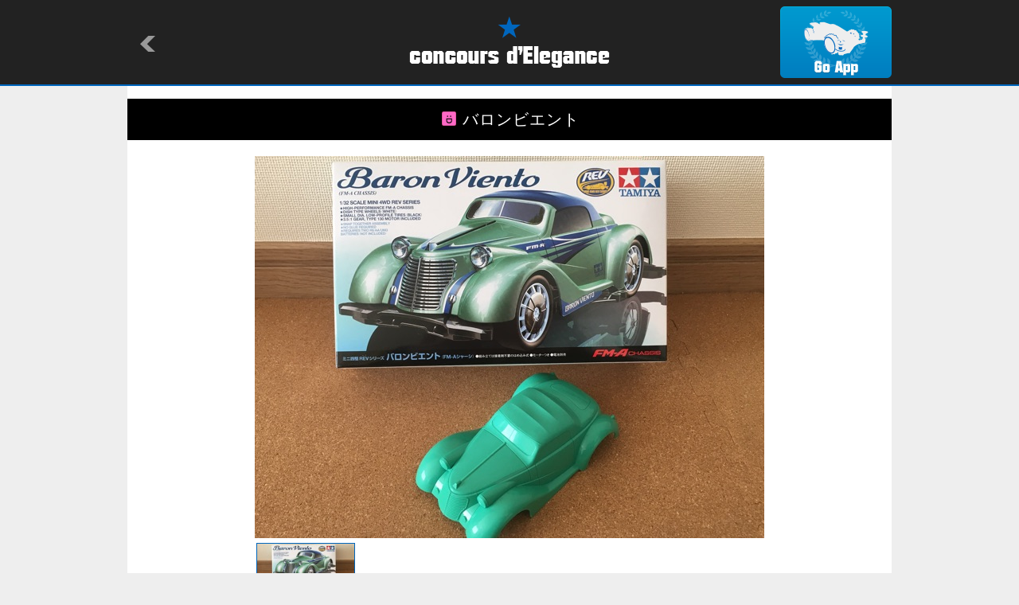

--- FILE ---
content_type: text/html
request_url: http://condele.club/diary.html?id=4523
body_size: 1893
content:

<!-- ＤＩＡＲＹ -->
<!DOCTYPE html>
<html lang="ja">
<head>
<meta charset="utf-8">
<title>concours d'Elegance/DIARY</title>
<meta name="keywords" content="concours d'Elegance,drive model" />
<meta name="description" content="concours d'Elegance is application showing the drive model which people of the world made." />
<meta name="viewport" content="width=device-width,initial-scale=1" />
<meta name="format-detection" content="telephone=no" />
<meta property="og:title" content="&#12496;&#12525;&#12531;&#12499;&#12456;&#12531;&#12488;" />
<meta property="og:type" content="website" />
<meta property="og:url" content="http://condele.club/diary.html?id=4523" />
<meta property="og:locale" content="ja_JP" />
<meta property="og:image" content="http://img.condele.club/Image/592829.jpg" />
<meta property="og:site_name" content="concours d'Elegance" />
<link rel="shortcut icon" type="image/png" href="./image/favicon.ico" />
<link rel="stylesheet" href="./common/style.css" />
<link rel="stylesheet" href="./common/flickSlider.css" />
<link rel="stylesheet" media="all" type="text/css" href="./common/smart.css" />
<script src="https://ajax.googleapis.com/ajax/libs/jquery/1.8/jquery.min.js"></script>
<script type="text/javascript" src="https://cdnjs.cloudflare.com/ajax/libs/jquery-easing/1.3/jquery.easing.min.js"></script>
<script src="./common/flickSlider.js"></script>
<script src="./common/master.js"></script>

</head>

<body>
<a id="top"></a>
	
	<div id="header">
		<div>
			<h1><a href="/"><img src="./image/logo.png" alt="concours d'Elegance" /></a></h1>
			<p id="return"><a href="javascript:history.back()"><img src="./image/return.png" alt=""></a></p>
			<p id="app"><a href="condele://?d=4523"><img src="./image/app.png" alt="Go App"></a></p>
	</div>
	</div><!-- /#header -->

	<div id="container">
		<div id="detail">
			<h2>
				
				<img src="./image/diary_ic_mood1.png" alt="" />&#12496;&#12525;&#12531;&#12499;&#12456;&#12531;&#12488;
			</h2>
			
			<div id="photo">
				<div class="flickSlider">
					<div class="flickView">
						<ul>
							
							<li><img src="http://img.condele.club/Image/592829.jpg" alt="" /></li>
							
						</ul>
					</div><!--/.flickView-->
					<div class="flickThumb">
						<ul>
							
							<li><img src="http://img.condele.club/Image/592829.jpg?w=160&h=120&ob=CM" alt="" /></li>
							
						</ul>
					</div><!--/.flickThumb-->
				</div><!-- /.flickSlider -->
			</div><!-- /#photo -->
			
			<div id="textarea">
				
				<ul>
					<li class="view">1154</li>
					<li class="cool">5</li>
					<li class="name"><a href="owner.html?id=52182">NIGG</a></li>
					<li class="userphoto"><a href="owner.html?id=52182"><img src="http://img.condele.club/Image/566984.jpg?w=120&h=120&ob=CM" alt="NIGG"></a></li>
				</ul>
				<p>&#22812;&#21220;&#26126;&#12369;&#12391;&#32068;&#12415;&#31435;&#12390;&#20013;&#65281;
&#12381;&#12428;&#12395;&#12375;&#12390;&#12418;&#30496;&#12356;&#128164;</p>
				
				<p class="date">2018/01/13 11:36:20</p>
			</div><!-- /#textarea -->

			<div id="machine">
				<h3><img src="./image/detail_machine.png" alt="MACHINE"></h3>
				
				<ul>
					
				</ul>
				
			</div><!-- /#machine -->

			<div id="parts">
				<h3><img src="./image/detail_event.png" alt="EVENT"></h3>
				
				<ul>
					
				</ul>
				
			</div><!-- /#event -->

			<div id="circuit">
				<h3><img src="./image/detail_circuit.png" alt="CIRCUIT"></h3>
				
				<ul>
					
				</ul>
				
			</div><!-- /#circuit -->


			<div id="tag">
				<h3><img src="./image/detail_tag.png" alt="TAG"></h3>
				
				<ul>
					
				</ul>
				
			</div><!-- /#tag -->

			<div id="comment">
				<h3><img src="./image/detail_comment.png" alt="COMMENT"></h3>
				
				
				
			</div><!-- /#comment -->

			<div class="pagetop">
				<p><a href="#top"><img src="./image/pagetop.png" alt="pagetop" /></a></p>
			</div><!-- /.pagetop -->

		</div><!-- /#detail -->
	</div><!-- /#container-->

	<div id="footer">
		<p>&copy;Natural Style Co, Ltd.</p>
	</div><!-- /#footer -->

		
	<script language="javascript">
	
		var lang = (window.navigator.languages && window.navigator.languages[0]) || window.navigator.language || window.navigator.userLanguage || window.navigator.browserLanguage;
		if(lang && lang.length > 2) {
			lang = lang.substr(0,2);
		}
		
		if(lang == 'ja') {
			document.getElementById("topremium").src = "./image/premium.png";
			document.getElementById("lock_jp").style.display = "";
			document.getElementById("lock_en").style.display = "none";
		} else {
			document.getElementById("topremium").src = "./image/premium.en.png";
			document.getElementById("lock_jp").style.display = "none";
			document.getElementById("lock_en").style.display = "";
		}
	
	</script>


</body>
</html>


--- FILE ---
content_type: text/css
request_url: http://condele.club/common/common.css
body_size: 1007
content:
@charaset"UTF-8";
/*==================================================================*/
/* css */
/*==================================================================*/
html {
    -moz-text-size-adjust:100%;
    -webkit-text-size-adjust:100%;
}
body {
    margin:0;
    padding:0;
    color:#222;
    line-height:1.6;
	background:#eee;
	font-family:"ヒラギノ角ゴ Pro W3","Hiragino Kaku Gothic Pro","メイリオ",Meiryo,Osaka,"ＭＳ Ｐゴシック","MS PGothic",sans-serif;
    font-size:1em;
    letter-spacing:1px;
}
a {
	color:#0066bd;
    text-decoration:none;
    overflow:hidden;
    outline:none;
}
a:hover {
	color:#7fb2de;
   -webkit-transition: all 0.1s;
   -moz-transition: all 0.1s;
   transition: all 0.1s;
	}
a:active {}
img {border:none;vertical-align:bottom;}

/* ------------------------------------------------------------------------------- */

/* common */

/* ------------------------------------------------------------------------------- */
/* header */
/* -------------------------------------------------------------- */
#header *{margin:0;padding:0;}
#header{
	margin:0 auto;
	border-bottom:2px solid #0066bd;
	width:100%;
	color:#fff;
	background:#222;
	text-align:center;
}
	/* clear hack */
	#header{zoom:1;}
	#header:after{content:".";clear:both;height:0;display:block;visibility:hidden;}
	
#header div{
	margin:0 auto;
	padding:0;
	width:960px;
	background:#222;
	position:relative;
	}
#header h1{padding:6px 0;}

#header #return{
	position:absolute;
	top:40px;
	left:1em;
	}
	
#header #app{
	position:absolute;
	top:8px;
	right:0;
	}

/* -------------------------------------------------------------- */
/* container */
/* -------------------------------------------------------------- */
#container{
	margin:0 auto;
	width:960px;
	background:#fff;
}


/* -------------------------------------------------------------- */
/* pagetop */
/* -------------------------------------------------------------- */
#container .pagetop *{margin:0;padding:0;}
#container .pagetop{width:auto;}
#container .pagetop p{
	padding:0 2em 1em;
	text-align:right;
	}


/* -------------------------------------------------------------- */
/* footer */
/* -------------------------------------------------------------- */
#footer *{margin:0;padding:0;}
#footer{
	color:#fff;
	background:#222;
	text-align:center;
	font-size:12px;
	}
#footer p{
	margin:0 auto;
	padding:0.5em 0;
	width:960px;
	background:#222;
	}
	

/* -------------------------------------------------------------- */



--- FILE ---
content_type: text/plain
request_url: https://www.google-analytics.com/j/collect?v=1&_v=j102&a=370808741&t=pageview&_s=1&dl=http%3A%2F%2Fcondele.club%2Fdiary.html%3Fid%3D4523&ul=en-us%40posix&dt=concours%20d%27Elegance%2FDIARY&sr=1280x720&vp=1280x720&_u=IEBAAEABAAAAACAAI~&jid=1925485366&gjid=125762759&cid=837925218.1769359247&tid=UA-2347443-18&_gid=1972136067.1769359247&_r=1&_slc=1&z=271798925
body_size: -449
content:
2,cG-M3YR4NXNHE